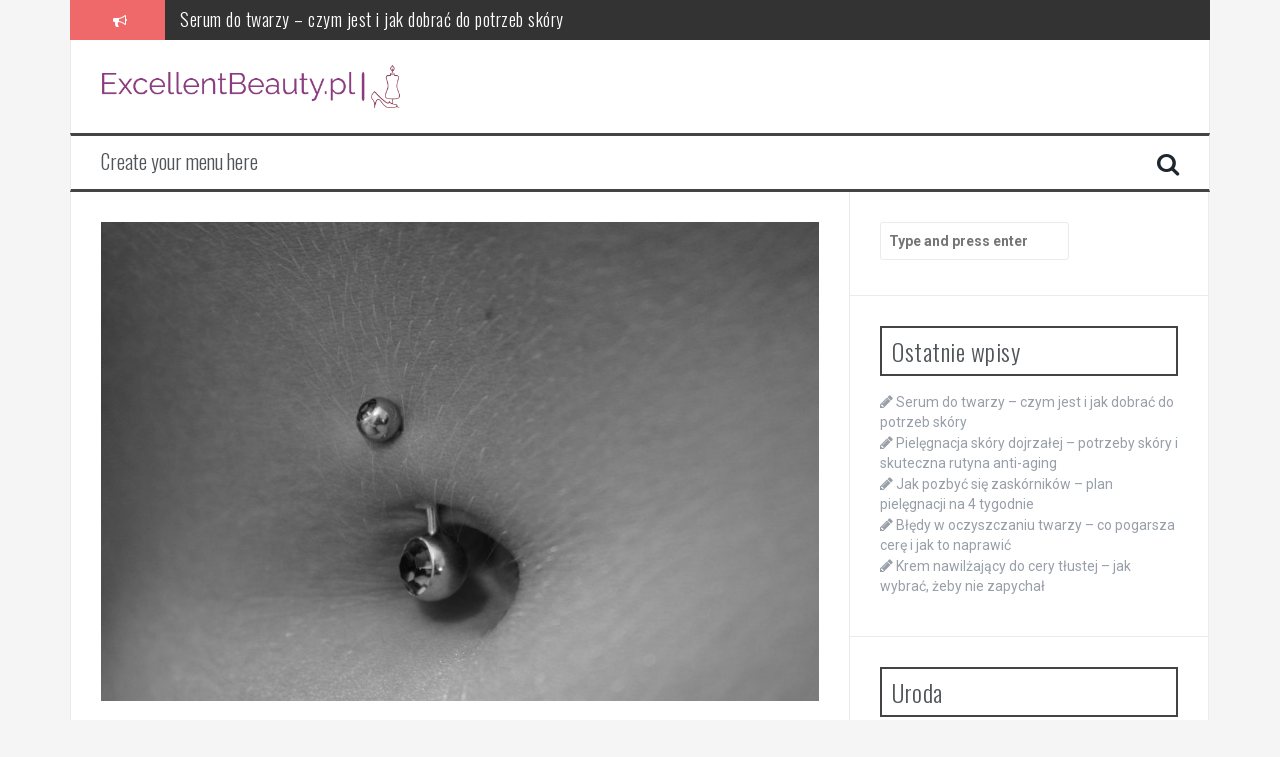

--- FILE ---
content_type: text/html; charset=UTF-8
request_url: https://excellentbeauty.pl/jak-dbac-o-skore-po-40-tce/
body_size: 22886
content:
<!DOCTYPE html>
<html lang="pl-PL">
<head>
<meta charset="UTF-8">
<meta name="viewport" content="width=device-width, initial-scale=1">
<link rel="profile" href="https://gmpg.org/xfn/11">
<link rel="pingback" href="https://excellentbeauty.pl/xmlrpc.php">

<meta name='robots' content='index, follow, max-image-preview:large, max-snippet:-1, max-video-preview:-1' />

	<!-- This site is optimized with the Yoast SEO plugin v26.7 - https://yoast.com/wordpress/plugins/seo/ -->
	<title>Jak dbać o skórę po 40-tce? - ExcellentBeauty.pl</title>
	<link rel="canonical" href="https://excellentbeauty.pl/jak-dbac-o-skore-po-40-tce/" />
	<meta property="og:locale" content="pl_PL" />
	<meta property="og:type" content="article" />
	<meta property="og:title" content="Jak dbać o skórę po 40-tce? - ExcellentBeauty.pl" />
	<meta property="og:description" content="Po czterdziestce nasza skóra zaczyna wymagać szczególnej troski, aby zachować zdrowy i młodzieńczy wygląd. Zmiany związane z upływem czasu, takie jak utrata elastyczności czy pojawiające się zmarszczki, mogą być wyzwaniem, ale na szczęście istnieją sprawdzone metody, które pozwolą na skuteczną pielęgnację. Kluczowe stają się nie tylko odpowiednie kosmetyki, ale również zdrowe nawyki oraz właściwa dieta, [&hellip;]" />
	<meta property="og:url" content="https://excellentbeauty.pl/jak-dbac-o-skore-po-40-tce/" />
	<meta property="og:site_name" content="ExcellentBeauty.pl" />
	<meta property="article:published_time" content="2020-11-07T23:52:44+00:00" />
	<meta property="article:modified_time" content="2025-11-26T21:07:33+00:00" />
	<meta property="og:image" content="https://excellentbeauty.pl/wp-content/uploads/2022/08/piercing_1660231505.jpg" />
	<meta property="og:image:width" content="1280" />
	<meta property="og:image:height" content="854" />
	<meta property="og:image:type" content="image/jpeg" />
	<meta name="author" content="ExcellentBeauty.pl" />
	<meta name="twitter:card" content="summary_large_image" />
	<meta name="twitter:label1" content="Napisane przez" />
	<meta name="twitter:data1" content="ExcellentBeauty.pl" />
	<meta name="twitter:label2" content="Szacowany czas czytania" />
	<meta name="twitter:data2" content="8 minut" />
	<script type="application/ld+json" class="yoast-schema-graph">{"@context":"https://schema.org","@graph":[{"@type":"Article","@id":"https://excellentbeauty.pl/jak-dbac-o-skore-po-40-tce/#article","isPartOf":{"@id":"https://excellentbeauty.pl/jak-dbac-o-skore-po-40-tce/"},"author":{"name":"ExcellentBeauty.pl","@id":"https://excellentbeauty.pl/#/schema/person/2d56f8266d64e30d5c05ce12d5b332d6"},"headline":"Jak dbać o skórę po 40-tce?","datePublished":"2020-11-07T23:52:44+00:00","dateModified":"2025-11-26T21:07:33+00:00","mainEntityOfPage":{"@id":"https://excellentbeauty.pl/jak-dbac-o-skore-po-40-tce/"},"wordCount":1554,"image":{"@id":"https://excellentbeauty.pl/jak-dbac-o-skore-po-40-tce/#primaryimage"},"thumbnailUrl":"https://excellentbeauty.pl/wp-content/uploads/2022/08/piercing_1660231505.jpg","articleSection":["Uroda"],"inLanguage":"pl-PL"},{"@type":"WebPage","@id":"https://excellentbeauty.pl/jak-dbac-o-skore-po-40-tce/","url":"https://excellentbeauty.pl/jak-dbac-o-skore-po-40-tce/","name":"Jak dbać o skórę po 40-tce? - ExcellentBeauty.pl","isPartOf":{"@id":"https://excellentbeauty.pl/#website"},"primaryImageOfPage":{"@id":"https://excellentbeauty.pl/jak-dbac-o-skore-po-40-tce/#primaryimage"},"image":{"@id":"https://excellentbeauty.pl/jak-dbac-o-skore-po-40-tce/#primaryimage"},"thumbnailUrl":"https://excellentbeauty.pl/wp-content/uploads/2022/08/piercing_1660231505.jpg","datePublished":"2020-11-07T23:52:44+00:00","dateModified":"2025-11-26T21:07:33+00:00","author":{"@id":"https://excellentbeauty.pl/#/schema/person/2d56f8266d64e30d5c05ce12d5b332d6"},"breadcrumb":{"@id":"https://excellentbeauty.pl/jak-dbac-o-skore-po-40-tce/#breadcrumb"},"inLanguage":"pl-PL","potentialAction":[{"@type":"ReadAction","target":["https://excellentbeauty.pl/jak-dbac-o-skore-po-40-tce/"]}]},{"@type":"ImageObject","inLanguage":"pl-PL","@id":"https://excellentbeauty.pl/jak-dbac-o-skore-po-40-tce/#primaryimage","url":"https://excellentbeauty.pl/wp-content/uploads/2022/08/piercing_1660231505.jpg","contentUrl":"https://excellentbeauty.pl/wp-content/uploads/2022/08/piercing_1660231505.jpg","width":1280,"height":854,"caption":"zseeee / Pixabay"},{"@type":"BreadcrumbList","@id":"https://excellentbeauty.pl/jak-dbac-o-skore-po-40-tce/#breadcrumb","itemListElement":[{"@type":"ListItem","position":1,"name":"Strona główna","item":"https://excellentbeauty.pl/"},{"@type":"ListItem","position":2,"name":"Jak dbać o skórę po 40-tce?"}]},{"@type":"WebSite","@id":"https://excellentbeauty.pl/#website","url":"https://excellentbeauty.pl/","name":"ExcellentBeauty.pl","description":"","potentialAction":[{"@type":"SearchAction","target":{"@type":"EntryPoint","urlTemplate":"https://excellentbeauty.pl/?s={search_term_string}"},"query-input":{"@type":"PropertyValueSpecification","valueRequired":true,"valueName":"search_term_string"}}],"inLanguage":"pl-PL"},{"@type":"Person","@id":"https://excellentbeauty.pl/#/schema/person/2d56f8266d64e30d5c05ce12d5b332d6","name":"ExcellentBeauty.pl","image":{"@type":"ImageObject","inLanguage":"pl-PL","@id":"https://excellentbeauty.pl/#/schema/person/image/","url":"https://secure.gravatar.com/avatar/bfd83fde509db3de9c690690b87690711d492ee9717552382212a506974c8308?s=96&d=mm&r=g","contentUrl":"https://secure.gravatar.com/avatar/bfd83fde509db3de9c690690b87690711d492ee9717552382212a506974c8308?s=96&d=mm&r=g","caption":"ExcellentBeauty.pl"},"url":"https://excellentbeauty.pl/author/excellentbeauty-pl/"}]}</script>
	<!-- / Yoast SEO plugin. -->


<link rel='dns-prefetch' href='//fonts.googleapis.com' />
<link rel="alternate" type="application/rss+xml" title="ExcellentBeauty.pl &raquo; Kanał z wpisami" href="https://excellentbeauty.pl/feed/" />
<link rel="alternate" type="application/rss+xml" title="ExcellentBeauty.pl &raquo; Kanał z komentarzami" href="https://excellentbeauty.pl/comments/feed/" />
<link rel="alternate" title="oEmbed (JSON)" type="application/json+oembed" href="https://excellentbeauty.pl/wp-json/oembed/1.0/embed?url=https%3A%2F%2Fexcellentbeauty.pl%2Fjak-dbac-o-skore-po-40-tce%2F" />
<link rel="alternate" title="oEmbed (XML)" type="text/xml+oembed" href="https://excellentbeauty.pl/wp-json/oembed/1.0/embed?url=https%3A%2F%2Fexcellentbeauty.pl%2Fjak-dbac-o-skore-po-40-tce%2F&#038;format=xml" />
<style id='wp-img-auto-sizes-contain-inline-css' type='text/css'>
img:is([sizes=auto i],[sizes^="auto," i]){contain-intrinsic-size:3000px 1500px}
/*# sourceURL=wp-img-auto-sizes-contain-inline-css */
</style>
<style id='wp-emoji-styles-inline-css' type='text/css'>

	img.wp-smiley, img.emoji {
		display: inline !important;
		border: none !important;
		box-shadow: none !important;
		height: 1em !important;
		width: 1em !important;
		margin: 0 0.07em !important;
		vertical-align: -0.1em !important;
		background: none !important;
		padding: 0 !important;
	}
/*# sourceURL=wp-emoji-styles-inline-css */
</style>
<style id='wp-block-library-inline-css' type='text/css'>
:root{--wp-block-synced-color:#7a00df;--wp-block-synced-color--rgb:122,0,223;--wp-bound-block-color:var(--wp-block-synced-color);--wp-editor-canvas-background:#ddd;--wp-admin-theme-color:#007cba;--wp-admin-theme-color--rgb:0,124,186;--wp-admin-theme-color-darker-10:#006ba1;--wp-admin-theme-color-darker-10--rgb:0,107,160.5;--wp-admin-theme-color-darker-20:#005a87;--wp-admin-theme-color-darker-20--rgb:0,90,135;--wp-admin-border-width-focus:2px}@media (min-resolution:192dpi){:root{--wp-admin-border-width-focus:1.5px}}.wp-element-button{cursor:pointer}:root .has-very-light-gray-background-color{background-color:#eee}:root .has-very-dark-gray-background-color{background-color:#313131}:root .has-very-light-gray-color{color:#eee}:root .has-very-dark-gray-color{color:#313131}:root .has-vivid-green-cyan-to-vivid-cyan-blue-gradient-background{background:linear-gradient(135deg,#00d084,#0693e3)}:root .has-purple-crush-gradient-background{background:linear-gradient(135deg,#34e2e4,#4721fb 50%,#ab1dfe)}:root .has-hazy-dawn-gradient-background{background:linear-gradient(135deg,#faaca8,#dad0ec)}:root .has-subdued-olive-gradient-background{background:linear-gradient(135deg,#fafae1,#67a671)}:root .has-atomic-cream-gradient-background{background:linear-gradient(135deg,#fdd79a,#004a59)}:root .has-nightshade-gradient-background{background:linear-gradient(135deg,#330968,#31cdcf)}:root .has-midnight-gradient-background{background:linear-gradient(135deg,#020381,#2874fc)}:root{--wp--preset--font-size--normal:16px;--wp--preset--font-size--huge:42px}.has-regular-font-size{font-size:1em}.has-larger-font-size{font-size:2.625em}.has-normal-font-size{font-size:var(--wp--preset--font-size--normal)}.has-huge-font-size{font-size:var(--wp--preset--font-size--huge)}.has-text-align-center{text-align:center}.has-text-align-left{text-align:left}.has-text-align-right{text-align:right}.has-fit-text{white-space:nowrap!important}#end-resizable-editor-section{display:none}.aligncenter{clear:both}.items-justified-left{justify-content:flex-start}.items-justified-center{justify-content:center}.items-justified-right{justify-content:flex-end}.items-justified-space-between{justify-content:space-between}.screen-reader-text{border:0;clip-path:inset(50%);height:1px;margin:-1px;overflow:hidden;padding:0;position:absolute;width:1px;word-wrap:normal!important}.screen-reader-text:focus{background-color:#ddd;clip-path:none;color:#444;display:block;font-size:1em;height:auto;left:5px;line-height:normal;padding:15px 23px 14px;text-decoration:none;top:5px;width:auto;z-index:100000}html :where(.has-border-color){border-style:solid}html :where([style*=border-top-color]){border-top-style:solid}html :where([style*=border-right-color]){border-right-style:solid}html :where([style*=border-bottom-color]){border-bottom-style:solid}html :where([style*=border-left-color]){border-left-style:solid}html :where([style*=border-width]){border-style:solid}html :where([style*=border-top-width]){border-top-style:solid}html :where([style*=border-right-width]){border-right-style:solid}html :where([style*=border-bottom-width]){border-bottom-style:solid}html :where([style*=border-left-width]){border-left-style:solid}html :where(img[class*=wp-image-]){height:auto;max-width:100%}:where(figure){margin:0 0 1em}html :where(.is-position-sticky){--wp-admin--admin-bar--position-offset:var(--wp-admin--admin-bar--height,0px)}@media screen and (max-width:600px){html :where(.is-position-sticky){--wp-admin--admin-bar--position-offset:0px}}

/*# sourceURL=wp-block-library-inline-css */
</style><style id='global-styles-inline-css' type='text/css'>
:root{--wp--preset--aspect-ratio--square: 1;--wp--preset--aspect-ratio--4-3: 4/3;--wp--preset--aspect-ratio--3-4: 3/4;--wp--preset--aspect-ratio--3-2: 3/2;--wp--preset--aspect-ratio--2-3: 2/3;--wp--preset--aspect-ratio--16-9: 16/9;--wp--preset--aspect-ratio--9-16: 9/16;--wp--preset--color--black: #000000;--wp--preset--color--cyan-bluish-gray: #abb8c3;--wp--preset--color--white: #ffffff;--wp--preset--color--pale-pink: #f78da7;--wp--preset--color--vivid-red: #cf2e2e;--wp--preset--color--luminous-vivid-orange: #ff6900;--wp--preset--color--luminous-vivid-amber: #fcb900;--wp--preset--color--light-green-cyan: #7bdcb5;--wp--preset--color--vivid-green-cyan: #00d084;--wp--preset--color--pale-cyan-blue: #8ed1fc;--wp--preset--color--vivid-cyan-blue: #0693e3;--wp--preset--color--vivid-purple: #9b51e0;--wp--preset--gradient--vivid-cyan-blue-to-vivid-purple: linear-gradient(135deg,rgb(6,147,227) 0%,rgb(155,81,224) 100%);--wp--preset--gradient--light-green-cyan-to-vivid-green-cyan: linear-gradient(135deg,rgb(122,220,180) 0%,rgb(0,208,130) 100%);--wp--preset--gradient--luminous-vivid-amber-to-luminous-vivid-orange: linear-gradient(135deg,rgb(252,185,0) 0%,rgb(255,105,0) 100%);--wp--preset--gradient--luminous-vivid-orange-to-vivid-red: linear-gradient(135deg,rgb(255,105,0) 0%,rgb(207,46,46) 100%);--wp--preset--gradient--very-light-gray-to-cyan-bluish-gray: linear-gradient(135deg,rgb(238,238,238) 0%,rgb(169,184,195) 100%);--wp--preset--gradient--cool-to-warm-spectrum: linear-gradient(135deg,rgb(74,234,220) 0%,rgb(151,120,209) 20%,rgb(207,42,186) 40%,rgb(238,44,130) 60%,rgb(251,105,98) 80%,rgb(254,248,76) 100%);--wp--preset--gradient--blush-light-purple: linear-gradient(135deg,rgb(255,206,236) 0%,rgb(152,150,240) 100%);--wp--preset--gradient--blush-bordeaux: linear-gradient(135deg,rgb(254,205,165) 0%,rgb(254,45,45) 50%,rgb(107,0,62) 100%);--wp--preset--gradient--luminous-dusk: linear-gradient(135deg,rgb(255,203,112) 0%,rgb(199,81,192) 50%,rgb(65,88,208) 100%);--wp--preset--gradient--pale-ocean: linear-gradient(135deg,rgb(255,245,203) 0%,rgb(182,227,212) 50%,rgb(51,167,181) 100%);--wp--preset--gradient--electric-grass: linear-gradient(135deg,rgb(202,248,128) 0%,rgb(113,206,126) 100%);--wp--preset--gradient--midnight: linear-gradient(135deg,rgb(2,3,129) 0%,rgb(40,116,252) 100%);--wp--preset--font-size--small: 13px;--wp--preset--font-size--medium: 20px;--wp--preset--font-size--large: 36px;--wp--preset--font-size--x-large: 42px;--wp--preset--spacing--20: 0.44rem;--wp--preset--spacing--30: 0.67rem;--wp--preset--spacing--40: 1rem;--wp--preset--spacing--50: 1.5rem;--wp--preset--spacing--60: 2.25rem;--wp--preset--spacing--70: 3.38rem;--wp--preset--spacing--80: 5.06rem;--wp--preset--shadow--natural: 6px 6px 9px rgba(0, 0, 0, 0.2);--wp--preset--shadow--deep: 12px 12px 50px rgba(0, 0, 0, 0.4);--wp--preset--shadow--sharp: 6px 6px 0px rgba(0, 0, 0, 0.2);--wp--preset--shadow--outlined: 6px 6px 0px -3px rgb(255, 255, 255), 6px 6px rgb(0, 0, 0);--wp--preset--shadow--crisp: 6px 6px 0px rgb(0, 0, 0);}:where(.is-layout-flex){gap: 0.5em;}:where(.is-layout-grid){gap: 0.5em;}body .is-layout-flex{display: flex;}.is-layout-flex{flex-wrap: wrap;align-items: center;}.is-layout-flex > :is(*, div){margin: 0;}body .is-layout-grid{display: grid;}.is-layout-grid > :is(*, div){margin: 0;}:where(.wp-block-columns.is-layout-flex){gap: 2em;}:where(.wp-block-columns.is-layout-grid){gap: 2em;}:where(.wp-block-post-template.is-layout-flex){gap: 1.25em;}:where(.wp-block-post-template.is-layout-grid){gap: 1.25em;}.has-black-color{color: var(--wp--preset--color--black) !important;}.has-cyan-bluish-gray-color{color: var(--wp--preset--color--cyan-bluish-gray) !important;}.has-white-color{color: var(--wp--preset--color--white) !important;}.has-pale-pink-color{color: var(--wp--preset--color--pale-pink) !important;}.has-vivid-red-color{color: var(--wp--preset--color--vivid-red) !important;}.has-luminous-vivid-orange-color{color: var(--wp--preset--color--luminous-vivid-orange) !important;}.has-luminous-vivid-amber-color{color: var(--wp--preset--color--luminous-vivid-amber) !important;}.has-light-green-cyan-color{color: var(--wp--preset--color--light-green-cyan) !important;}.has-vivid-green-cyan-color{color: var(--wp--preset--color--vivid-green-cyan) !important;}.has-pale-cyan-blue-color{color: var(--wp--preset--color--pale-cyan-blue) !important;}.has-vivid-cyan-blue-color{color: var(--wp--preset--color--vivid-cyan-blue) !important;}.has-vivid-purple-color{color: var(--wp--preset--color--vivid-purple) !important;}.has-black-background-color{background-color: var(--wp--preset--color--black) !important;}.has-cyan-bluish-gray-background-color{background-color: var(--wp--preset--color--cyan-bluish-gray) !important;}.has-white-background-color{background-color: var(--wp--preset--color--white) !important;}.has-pale-pink-background-color{background-color: var(--wp--preset--color--pale-pink) !important;}.has-vivid-red-background-color{background-color: var(--wp--preset--color--vivid-red) !important;}.has-luminous-vivid-orange-background-color{background-color: var(--wp--preset--color--luminous-vivid-orange) !important;}.has-luminous-vivid-amber-background-color{background-color: var(--wp--preset--color--luminous-vivid-amber) !important;}.has-light-green-cyan-background-color{background-color: var(--wp--preset--color--light-green-cyan) !important;}.has-vivid-green-cyan-background-color{background-color: var(--wp--preset--color--vivid-green-cyan) !important;}.has-pale-cyan-blue-background-color{background-color: var(--wp--preset--color--pale-cyan-blue) !important;}.has-vivid-cyan-blue-background-color{background-color: var(--wp--preset--color--vivid-cyan-blue) !important;}.has-vivid-purple-background-color{background-color: var(--wp--preset--color--vivid-purple) !important;}.has-black-border-color{border-color: var(--wp--preset--color--black) !important;}.has-cyan-bluish-gray-border-color{border-color: var(--wp--preset--color--cyan-bluish-gray) !important;}.has-white-border-color{border-color: var(--wp--preset--color--white) !important;}.has-pale-pink-border-color{border-color: var(--wp--preset--color--pale-pink) !important;}.has-vivid-red-border-color{border-color: var(--wp--preset--color--vivid-red) !important;}.has-luminous-vivid-orange-border-color{border-color: var(--wp--preset--color--luminous-vivid-orange) !important;}.has-luminous-vivid-amber-border-color{border-color: var(--wp--preset--color--luminous-vivid-amber) !important;}.has-light-green-cyan-border-color{border-color: var(--wp--preset--color--light-green-cyan) !important;}.has-vivid-green-cyan-border-color{border-color: var(--wp--preset--color--vivid-green-cyan) !important;}.has-pale-cyan-blue-border-color{border-color: var(--wp--preset--color--pale-cyan-blue) !important;}.has-vivid-cyan-blue-border-color{border-color: var(--wp--preset--color--vivid-cyan-blue) !important;}.has-vivid-purple-border-color{border-color: var(--wp--preset--color--vivid-purple) !important;}.has-vivid-cyan-blue-to-vivid-purple-gradient-background{background: var(--wp--preset--gradient--vivid-cyan-blue-to-vivid-purple) !important;}.has-light-green-cyan-to-vivid-green-cyan-gradient-background{background: var(--wp--preset--gradient--light-green-cyan-to-vivid-green-cyan) !important;}.has-luminous-vivid-amber-to-luminous-vivid-orange-gradient-background{background: var(--wp--preset--gradient--luminous-vivid-amber-to-luminous-vivid-orange) !important;}.has-luminous-vivid-orange-to-vivid-red-gradient-background{background: var(--wp--preset--gradient--luminous-vivid-orange-to-vivid-red) !important;}.has-very-light-gray-to-cyan-bluish-gray-gradient-background{background: var(--wp--preset--gradient--very-light-gray-to-cyan-bluish-gray) !important;}.has-cool-to-warm-spectrum-gradient-background{background: var(--wp--preset--gradient--cool-to-warm-spectrum) !important;}.has-blush-light-purple-gradient-background{background: var(--wp--preset--gradient--blush-light-purple) !important;}.has-blush-bordeaux-gradient-background{background: var(--wp--preset--gradient--blush-bordeaux) !important;}.has-luminous-dusk-gradient-background{background: var(--wp--preset--gradient--luminous-dusk) !important;}.has-pale-ocean-gradient-background{background: var(--wp--preset--gradient--pale-ocean) !important;}.has-electric-grass-gradient-background{background: var(--wp--preset--gradient--electric-grass) !important;}.has-midnight-gradient-background{background: var(--wp--preset--gradient--midnight) !important;}.has-small-font-size{font-size: var(--wp--preset--font-size--small) !important;}.has-medium-font-size{font-size: var(--wp--preset--font-size--medium) !important;}.has-large-font-size{font-size: var(--wp--preset--font-size--large) !important;}.has-x-large-font-size{font-size: var(--wp--preset--font-size--x-large) !important;}
/*# sourceURL=global-styles-inline-css */
</style>

<style id='classic-theme-styles-inline-css' type='text/css'>
/*! This file is auto-generated */
.wp-block-button__link{color:#fff;background-color:#32373c;border-radius:9999px;box-shadow:none;text-decoration:none;padding:calc(.667em + 2px) calc(1.333em + 2px);font-size:1.125em}.wp-block-file__button{background:#32373c;color:#fff;text-decoration:none}
/*# sourceURL=/wp-includes/css/classic-themes.min.css */
</style>
<link rel='stylesheet' id='ez-toc-css' href='https://excellentbeauty.pl/wp-content/plugins/easy-table-of-contents/assets/css/screen.min.css?ver=2.0.79.2' type='text/css' media='all' />
<style id='ez-toc-inline-css' type='text/css'>
div#ez-toc-container .ez-toc-title {font-size: 120%;}div#ez-toc-container .ez-toc-title {font-weight: 500;}div#ez-toc-container ul li , div#ez-toc-container ul li a {font-size: 95%;}div#ez-toc-container ul li , div#ez-toc-container ul li a {font-weight: 500;}div#ez-toc-container nav ul ul li {font-size: 90%;}.ez-toc-box-title {font-weight: bold; margin-bottom: 10px; text-align: center; text-transform: uppercase; letter-spacing: 1px; color: #666; padding-bottom: 5px;position:absolute;top:-4%;left:5%;background-color: inherit;transition: top 0.3s ease;}.ez-toc-box-title.toc-closed {top:-25%;}
.ez-toc-container-direction {direction: ltr;}.ez-toc-counter ul{counter-reset: item ;}.ez-toc-counter nav ul li a::before {content: counters(item, '.', decimal) '. ';display: inline-block;counter-increment: item;flex-grow: 0;flex-shrink: 0;margin-right: .2em; float: left; }.ez-toc-widget-direction {direction: ltr;}.ez-toc-widget-container ul{counter-reset: item ;}.ez-toc-widget-container nav ul li a::before {content: counters(item, '.', decimal) '. ';display: inline-block;counter-increment: item;flex-grow: 0;flex-shrink: 0;margin-right: .2em; float: left; }
/*# sourceURL=ez-toc-inline-css */
</style>
<link rel='stylesheet' id='flymag-bootstrap-css' href='https://excellentbeauty.pl/wp-content/themes/flymag/bootstrap/css/bootstrap.min.css?ver=1' type='text/css' media='all' />
<link rel='stylesheet' id='flymag-body-fonts-css' href='//fonts.googleapis.com/css?family=Roboto%3A400%2C400italic%2C700%2C700italic&#038;ver=6.9' type='text/css' media='all' />
<link rel='stylesheet' id='flymag-headings-fonts-css' href='//fonts.googleapis.com/css?family=Oswald%3A400%2C300%2C700&#038;ver=6.9' type='text/css' media='all' />
<link rel='stylesheet' id='flymag-style-css' href='https://excellentbeauty.pl/wp-content/themes/flymag-child/style.css?ver=6.9' type='text/css' media='all' />
<style id='flymag-style-inline-css' type='text/css'>
.social-navigation li:hover > a::before, a, a:hover, a:focus, a:active { color:}
.custom-menu-item-1:hover, .custom-menu-item-1 .sub-menu, .ticker-info, button, .button, input[type="button"], input[type="reset"], input[type="submit"] { background-color:}
.custom-menu-item-1 { border-color:}
.custom-menu-item-2:hover, .custom-menu-item-2 .sub-menu { background-color:}
.custom-menu-item-2 { border-color:}
.custom-menu-item-3:hover, .custom-menu-item-3 .sub-menu { background-color:}
.custom-menu-item-3 { border-color:}
.custom-menu-item-4:hover, .custom-menu-item-4 .sub-menu { background-color:}
.custom-menu-item-4 { border-color:}
.custom-menu-item-0:hover, .custom-menu-item-0 .sub-menu { background-color:}
.custom-menu-item-0 { border-color:}
.site-branding { background-color:}
.news-ticker { background-color:}
.site-title a, .site-title a:hover { color:}
.site-description { color:}
.main-navigation { background-color:}
.main-navigation a, .main-navigation li::before { color:}
body { color:}
.widget-area .widget, .widget-area .widget a { color:}
.site-footer, .footer-widget-area { background-color:}
.site-branding { padding:25px 30px; }
.site-logo { max-width:300px; }

/*# sourceURL=flymag-style-inline-css */
</style>
<link rel='stylesheet' id='flymag-font-awesome-css' href='https://excellentbeauty.pl/wp-content/themes/flymag/fonts/font-awesome.min.css?ver=6.9' type='text/css' media='all' />
<link rel='stylesheet' id='arpw-style-css' href='https://excellentbeauty.pl/wp-content/plugins/advanced-random-posts-widget/assets/css/arpw-frontend.css?ver=6.9' type='text/css' media='all' />
<link rel='stylesheet' id='yarppRelatedCss-css' href='https://excellentbeauty.pl/wp-content/plugins/yet-another-related-posts-plugin/style/related.css?ver=5.30.11' type='text/css' media='all' />
<script type="text/javascript" src="https://excellentbeauty.pl/wp-includes/js/jquery/jquery.min.js?ver=3.7.1" id="jquery-core-js"></script>
<script type="text/javascript" src="https://excellentbeauty.pl/wp-includes/js/jquery/jquery-migrate.min.js?ver=3.4.1" id="jquery-migrate-js"></script>
<script type="text/javascript" src="https://excellentbeauty.pl/wp-content/themes/flymag/js/jquery.fitvids.js?ver=1" id="flymag-fitvids-js"></script>
<script type="text/javascript" src="https://excellentbeauty.pl/wp-content/themes/flymag/js/jquery.slicknav.min.js?ver=1" id="flymag-slicknav-js"></script>
<script type="text/javascript" src="https://excellentbeauty.pl/wp-content/themes/flymag/js/jquery.easy-ticker.min.js?ver=1" id="flymag-ticker-js"></script>
<script type="text/javascript" src="https://excellentbeauty.pl/wp-content/themes/flymag/js/wow.min.js?ver=1" id="flymag-animations-js"></script>
<script type="text/javascript" src="https://excellentbeauty.pl/wp-content/themes/flymag/js/scripts.js?ver=1" id="flymag-scripts-js"></script>
<script type="text/javascript" src="https://excellentbeauty.pl/wp-content/themes/flymag/js/owl.carousel.min.js?ver=1" id="flymag-owl-script-js"></script>
<script type="text/javascript" id="flymag-slider-init-js-extra">
/* <![CDATA[ */
var sliderOptions = {"slideshowspeed":"4000"};
//# sourceURL=flymag-slider-init-js-extra
/* ]]> */
</script>
<script type="text/javascript" src="https://excellentbeauty.pl/wp-content/themes/flymag/js/slider-init.js?ver=1" id="flymag-slider-init-js"></script>
<link rel="https://api.w.org/" href="https://excellentbeauty.pl/wp-json/" /><link rel="alternate" title="JSON" type="application/json" href="https://excellentbeauty.pl/wp-json/wp/v2/posts/599" /><link rel="EditURI" type="application/rsd+xml" title="RSD" href="https://excellentbeauty.pl/xmlrpc.php?rsd" />
<meta name="generator" content="WordPress 6.9" />
<link rel='shortlink' href='https://excellentbeauty.pl/?p=599' />

		<!-- GA Google Analytics @ https://m0n.co/ga -->
		<script async src="https://www.googletagmanager.com/gtag/js?id=G-7K51TT2KLD"></script>
		<script>
			window.dataLayer = window.dataLayer || [];
			function gtag(){dataLayer.push(arguments);}
			gtag('js', new Date());
			gtag('config', 'G-7K51TT2KLD');
		</script>

	<!-- Analytics by WP Statistics - https://wp-statistics.com -->
<!--[if lt IE 9]>
<script src="https://excellentbeauty.pl/wp-content/themes/flymag/js/html5shiv.js"></script>
<![endif]-->
<style type="text/css">.recentcomments a{display:inline !important;padding:0 !important;margin:0 !important;}</style></head>

<body data-rsssl=1 class="wp-singular post-template-default single single-post postid-599 single-format-standard wp-theme-flymag wp-child-theme-flymag-child">
<div id="page" class="hfeed site">
	<a class="skip-link screen-reader-text" href="#content">Skip to content</a>

			
			<div class="latest-news container">
				<div class="ticker-info col-md-1 col-sm-1 col-xs-1">
					<i class="fa fa-bullhorn"></i>
				</div>
				<div class="news-ticker col-md-11 col-sm-11 col-xs-11">
					<div class="ticker-inner">
													<h4 class="ticker-title"><a href="https://excellentbeauty.pl/serum-do-twarzy-czym-jest-i-jak-dobrac-do-potrzeb-skory/" rel="bookmark">Serum do twarzy – czym jest i jak dobrać do potrzeb skóry</a></h4>													<h4 class="ticker-title"><a href="https://excellentbeauty.pl/pielegnacja-skory-dojrzalej-potrzeby-skory-i-skuteczna-rutyna-anti-aging/" rel="bookmark">Pielęgnacja skóry dojrzałej – potrzeby skóry i skuteczna rutyna anti-aging</a></h4>													<h4 class="ticker-title"><a href="https://excellentbeauty.pl/jak-pozbyc-sie-zaskornikow-plan-pielegnacji-na-4-tygodnie/" rel="bookmark">Jak pozbyć się zaskórników – plan pielęgnacji na 4 tygodnie</a></h4>													<h4 class="ticker-title"><a href="https://excellentbeauty.pl/bledy-w-oczyszczaniu-twarzy-co-pogarsza-cere-i-jak-to-naprawic/" rel="bookmark">Błędy w oczyszczaniu twarzy – co pogarsza cerę i jak to naprawić</a></h4>													<h4 class="ticker-title"><a href="https://excellentbeauty.pl/krem-nawilzajacy-do-cery-tlustej-jak-wybrac-zeby-nie-zapychal/" rel="bookmark">Krem nawilżający do cery tłustej – jak wybrać, żeby nie zapychał</a></h4>													<h4 class="ticker-title"><a href="https://excellentbeauty.pl/plyn-micelarny-czy-olejek-co-lepsze-do-demakijazu-i-dlaczego/" rel="bookmark">Płyn micelarny czy olejek – co lepsze do demakijażu i dlaczego</a></h4>											</div>
				</div>
			</div>

			
	<header id="masthead" class="site-header container clearfix" role="banner">
		<div class="site-branding clearfix">
							<a href="https://excellentbeauty.pl/" title="ExcellentBeauty.pl"><img class="site-logo" src="https://excellentbeauty.pl/wp-content/uploads/2023/08/excellentbeautypl.png" alt="ExcellentBeauty.pl" /></a>
					</div>
		<nav id="site-navigation" class="main-navigation" role="navigation">
			<a class="menu-fallback" href="https://excellentbeauty.pl/wp-admin/nav-menus.php">Create your menu here</a>			<span class="search-toggle"><i class="fa fa-search"></i></span>
			
<div class="search-wrapper">
	<form role="search" method="get" class="flymag-search-form" action="https://excellentbeauty.pl/">
		<span class="search-close"><i class="fa fa-times"></i></span>
		<label>
			<span class="screen-reader-text">Search for:</span>
			<input type="search" class="search-field" placeholder="Type and press enter" value="" name="s" title="Search for:" />
		</label>
	</form>
</div>
	
		</nav><!-- #site-navigation -->
		<nav class="mobile-nav"></nav>
	</header><!-- #masthead -->

	<div id="content" class="site-content container clearfix">
	
	
	<div id="primary" class="content-area ">
		<main id="main" class="site-main" role="main">

		
			
<article id="post-599" class="post-599 post type-post status-publish format-standard has-post-thumbnail hentry category-uroda">

			<div class="single-thumb">
			<img width="820" height="547" src="https://excellentbeauty.pl/wp-content/uploads/2022/08/piercing_1660231505.jpg" class="attachment-entry-thumb size-entry-thumb wp-post-image" alt="" decoding="async" fetchpriority="high" srcset="https://excellentbeauty.pl/wp-content/uploads/2022/08/piercing_1660231505.jpg 1280w, https://excellentbeauty.pl/wp-content/uploads/2022/08/piercing_1660231505-300x200.jpg 300w, https://excellentbeauty.pl/wp-content/uploads/2022/08/piercing_1660231505-1024x683.jpg 1024w, https://excellentbeauty.pl/wp-content/uploads/2022/08/piercing_1660231505-768x512.jpg 768w" sizes="(max-width: 820px) 100vw, 820px" />		</div>	
	
	<header class="entry-header">
		<h1 class="entry-title">Jak dbać o skórę po 40-tce?</h1>
				<div class="entry-meta">
			<span class="posted-on"><i class="fa fa-calendar"></i> <a href="https://excellentbeauty.pl/jak-dbac-o-skore-po-40-tce/" rel="bookmark"><time class="entry-date published" datetime="2020-11-08T00:52:44+01:00">8 listopada 2020</time><time class="updated" datetime="2025-11-26T22:07:33+01:00">26 listopada 2025</time></a></span><span class="byline"> <i class="fa fa-user"></i> <span class="author vcard"><a class="url fn n" href="https://excellentbeauty.pl/author/excellentbeauty-pl/">ExcellentBeauty.pl</a></span></span>		</div><!-- .entry-meta -->
			</header><!-- .entry-header -->

	<div class="entry-content">
		<p>Po czterdziestce nasza skóra zaczyna wymagać szczególnej troski, aby zachować zdrowy i młodzieńczy wygląd. Zmiany związane z upływem czasu, takie jak utrata elastyczności czy pojawiające się zmarszczki, mogą być wyzwaniem, ale na szczęście istnieją sprawdzone metody, które pozwolą na skuteczną pielęgnację. Kluczowe stają się nie tylko odpowiednie <a href="https://excellentbeauty.pl/kosmetyki-kojace-jak-dzialaja-i-jakie-skladniki-stosowac/">kosmetyki</a>, ale również zdrowe nawyki oraz właściwa dieta, które wspierają kondycję skóry. Warto zainwestować w wiedzę na temat składników aktywnych, zabiegów kosmetycznych oraz stylu życia, które mogą znacząco wpłynąć na nasz wygląd.</p>
<div id="ez-toc-container" class="ez-toc-v2_0_79_2 counter-hierarchy ez-toc-counter ez-toc-grey ez-toc-container-direction">
<div class="ez-toc-title-container">
<p class="ez-toc-title" style="cursor:inherit">Spis treści</p>
<span class="ez-toc-title-toggle"><a href="#" class="ez-toc-pull-right ez-toc-btn ez-toc-btn-xs ez-toc-btn-default ez-toc-toggle" aria-label="Przełącznik Spisu Treści"><span class="ez-toc-js-icon-con"><span class=""><span class="eztoc-hide" style="display:none;">Toggle</span><span class="ez-toc-icon-toggle-span"><svg style="fill: #999;color:#999" xmlns="http://www.w3.org/2000/svg" class="list-377408" width="20px" height="20px" viewBox="0 0 24 24" fill="none"><path d="M6 6H4v2h2V6zm14 0H8v2h12V6zM4 11h2v2H4v-2zm16 0H8v2h12v-2zM4 16h2v2H4v-2zm16 0H8v2h12v-2z" fill="currentColor"></path></svg><svg style="fill: #999;color:#999" class="arrow-unsorted-368013" xmlns="http://www.w3.org/2000/svg" width="10px" height="10px" viewBox="0 0 24 24" version="1.2" baseProfile="tiny"><path d="M18.2 9.3l-6.2-6.3-6.2 6.3c-.2.2-.3.4-.3.7s.1.5.3.7c.2.2.4.3.7.3h11c.3 0 .5-.1.7-.3.2-.2.3-.5.3-.7s-.1-.5-.3-.7zM5.8 14.7l6.2 6.3 6.2-6.3c.2-.2.3-.5.3-.7s-.1-.5-.3-.7c-.2-.2-.4-.3-.7-.3h-11c-.3 0-.5.1-.7.3-.2.2-.3.5-.3.7s.1.5.3.7z"/></svg></span></span></span></a></span></div>
<nav><ul class='ez-toc-list ez-toc-list-level-1 ' ><li class='ez-toc-page-1 ez-toc-heading-level-2'><a class="ez-toc-link ez-toc-heading-1" href="#Jakie_sa_kluczowe_elementy_codziennej_pielegnacji_skory_po_40-tce" >Jakie są kluczowe elementy codziennej pielęgnacji skóry po 40-tce?</a></li><li class='ez-toc-page-1 ez-toc-heading-level-2'><a class="ez-toc-link ez-toc-heading-2" href="#Jakie_skladniki_aktywne_sa_najwazniejsze_w_kosmetykach_dla_skory_dojrzalej" >Jakie składniki aktywne są najważniejsze w kosmetykach dla skóry dojrzałej?</a></li><li class='ez-toc-page-1 ez-toc-heading-level-2'><a class="ez-toc-link ez-toc-heading-3" href="#Jakie_zabiegi_kosmetyczne_warto_rozwazyc_po_40-tce" >Jakie zabiegi kosmetyczne warto rozważyć po 40-tce?</a></li><li class='ez-toc-page-1 ez-toc-heading-level-2'><a class="ez-toc-link ez-toc-heading-4" href="#Jak_dieta_wplywa_na_kondycje_skory_po_40-tce" >Jak dieta wpływa na kondycję skóry po 40-tce?</a></li><li class='ez-toc-page-1 ez-toc-heading-level-2'><a class="ez-toc-link ez-toc-heading-5" href="#Jakie_nawyki_warto_wprowadzic_aby_poprawic_wyglad_skory" >Jakie nawyki warto wprowadzić, aby poprawić wygląd skóry?</a></li></ul></nav></div>
<h2><span class="ez-toc-section" id="Jakie_sa_kluczowe_elementy_codziennej_pielegnacji_skory_po_40-tce"></span>Jakie są kluczowe elementy codziennej pielęgnacji skóry po 40-tce?<span class="ez-toc-section-end"></span></h2>
<p>Codzienna <a href="https://excellentbeauty.pl/rodzaje-skory-charakterystyka-i-pielegnacja-roznych-typow/">pielęgnacja skóry</a> po 40-tce jest kluczowa, aby zachować zdrowy i młodzieńczy wygląd. W tym etapie życia skóra zaczyna wykazywać oznaki starzenia, takie jak utrata elastyczności, zwiększona suchość czy pojawienie się zmarszczek. Dlatego tak ważne jest, aby skupić się na kilku podstawowych krokach pielęgnacyjnych.</p>
<p>Pierwszym krokiem jest <strong>oczyszczanie</strong>. Dobrze dobrany żel lub pianka oczyszczająca pomoże usunąć nagromadzone zanieczyszczenia, sebum oraz resztki kosmetyków. Oczyszczanie powinno być delikatne, aby nie podrażnić skóry, jednocześnie skutecznie usuwając wszystko, co jej szkodzi.</p>
<p>Następnie kluczowym elementem jest <strong>nawilżanie</strong>. Skóra po 40-tce często wymaga intensywniejszego nawilżenia, dlatego warto sięgnąć po kremy, które zawierają składniki takie jak kwas hialuronowy, gliceryna czy naturalne oleje. Dzięki temu skóra będzie wyglądać na jędrniejszą i bardziej promienną, a także zachowa swoją elastyczność.</p>
<p>Ostatnim, ale nie mniej istotnym krokiem, jest <strong>ochrona przeciwsłoneczna</strong>. Stosowanie filtrów UV powinno być codzienną rutyną, niezależnie od pory roku. Promieniowanie słoneczne może przyspieszać proces starzenia skóry i prowadzić do pojawienia się przebarwień oraz zmarszczek. Wybieraj produkty z filtrami SPF, które skutecznie blokują szkodliwe działanie słońca.</p>
<p>Warto również rozważyć wprowadzenie do codziennej pielęgnacji dodatkowych kroków, takich jak stosowanie serum z witaminą C czy peelingi chemiczne, które wspierają regenerację skóry. Dzięki odpowiedniej pielęgnacji można znacząco poprawić kondycję skóry, co przyczyni się do lepszego samopoczucia i większej pewności siebie.</p>
<h2><span class="ez-toc-section" id="Jakie_skladniki_aktywne_sa_najwazniejsze_w_kosmetykach_dla_skory_dojrzalej"></span>Jakie składniki aktywne są najważniejsze w <a href="https://excellentbeauty.pl/naturalne-kosmetyki-na-tradzik-dla-nastolatkow-skuteczna-pielegnacja/">kosmetykach</a> dla skóry dojrzałej?<span class="ez-toc-section-end"></span></h2>
<p>W kosmetykach przeznaczonych dla skóry dojrzałej, zwłaszcza po 40. roku życia, należy zwracać uwagę na kilka kluczowych składników aktywnych, które mają korzystny wpływ na kondycję skóry. Pierwszym z nich jest <strong>retinol</strong>, który jest pochodną witaminy A. Retinol wspomaga regenerację komórek i stymuluje produkcję kolagenu, co przekłada się na poprawę struktury skóry oraz redukcję widoczności zmarszczek.</p>
<p>Kolejnym istotnym składnikiem jest <strong>kwas hialuronowy</strong>, znany ze swoich właściwości nawilżających. Kwas hialuronowy potrafi wchłaniać wodę, co sprawia, że skóra staje się bardziej jędrna i elastyczna. Dzięki temu zmniejsza się uczucie suchości, a skóra zyskuje zdrowy, promienny wygląd.</p>
<p><strong>Witamina C</strong> to kolejny kluczowy składnik, który aktywnie rozjaśnia skórę, walczy z przebarwieniami i działa jako silny antyoksydant. Witamina C może pomóc w niwelowaniu skutków działania wolnych rodników, co jest szczególnie ważne w kontekście starzejącej się skóry.</p>
<p>Ostatnim z ważnych składników są <strong>peptydy</strong>, które wspierają produkcję kolagenu i elastyny. Peptydy są małymi fragmentami <a href="https://excellentbeauty.pl/bialko-w-diecie-kluczowe-informacje-i-zrodla-dla-zdrowia/">białek</a>, które wspomagają odbudowę skóry, poprawiają jej jędrność oraz elastyczność, a także przyspieszają procesy regeneracyjne. Dodatkowo, mogą one wspierać funkcje barierowe skóry, co jest kluczowe dla utrzymania jej zdrowia.</p>
<p>Wszystkie wymienione składniki mają swoje unikalne działanie, a ich regularne stosowanie w odpowiednich kosmetykach może znacząco poprawić kondycję skóry dojrzałej, przywracając jej młodzieńczy blask i elastyczność.</p>
<h2><span class="ez-toc-section" id="Jakie_zabiegi_kosmetyczne_warto_rozwazyc_po_40-tce"></span>Jakie zabiegi kosmetyczne warto rozważyć po 40-tce?<span class="ez-toc-section-end"></span></h2>
<p>Po czterdziestce wiele osób zaczyna myśleć o zabiegach kosmetycznych, które mogą poprawić kondycję skóry oraz zredukować oznaki starzenia. Warto zwrócić uwagę na kilka popularnych i efektywnych terapii, które mogą przynieść zadowalające rezultaty.</p>
<p><strong>Mezoterapia</strong> to jedna z najczęściej wybieranych metod. Polega na wprowadzaniu substancji aktywnych bezpośrednio w głąb skóry. Może to być kwas hialuronowy, witaminy czy aminokwasy, które mają na celu nawilżenie i odmłodzenie skóry. Dzięki mezoterapii skóra staje się bardziej jędrna i promienna.</p>
<p>Kolejną opcją są <strong>peelingi chemiczne</strong>, które pomagają w złuszczaniu martwego naskórka i poprawiają teksturę skóry. Peelingi mogą pomóc w redukcji zmarszczek oraz przebarwień, które często pojawiają się z wiekiem. Ważne jest, aby konsultować się z kosmetologiem, aby dobrać odpowiedni rodzaj peelingu, dostosowany do indywidualnych potrzeb skóry.</p>
<p><strong>Laseroterapia</strong> to innowacyjna metoda, która może skutecznie redukować oznaki starzenia, takie jak zmarszczki czy utrata elastyczności. Zabiegi laserowe stymulują produkcję kolagenu, co przyczynia się do poprawy jędrności skóry oraz jej ogólnego wyglądu. W zależności od potrzeb, istnieją różne rodzaje laserów, które mogą być zastosowane w celu uzyskania najlepszych efektów.</p>
<p>Warto również pamiętać, że wybór zabiegów kosmetycznych powinien być uzależniony od indywidualnych potrzeb skóry oraz jej kondycji. Dobrze jest skonsultować się z profesjonalistą, który pomoże dobranie odpowiednich procedur, aby osiągnąć zamierzony efekt i cieszyć się zdrową oraz młodziej wyglądającą skórą.</p>
<h2><span class="ez-toc-section" id="Jak_dieta_wplywa_na_kondycje_skory_po_40-tce"></span>Jak dieta wpływa na kondycję skóry po 40-tce?<span class="ez-toc-section-end"></span></h2>
<p>Dieta odgrywa kluczową rolę w utrzymaniu zdrowia i kondycji skóry, szczególnie po 40. roku życia. W tym okresie naturalne procesy starzenia zaczynają wpływać na elastyczność, jędrność i ogólny wygląd skóry. Dlatego zwrócenie uwagi na to, co jemy, staje się nie tylko wskazane, ale wręcz konieczne.</p>
<p><strong>Antyoksydanty</strong> są niezwykle ważne dla zdrowia skóry. Można je znaleźć w świeżych owocach i warzywach, takich jak jagody, szpinak, orzechy, pomidory czy papryka. Pomagają one w walce z wolnymi rodnikami, które przyspieszają proces starzenia. Regularne spożywanie antyoksydantów wspiera również regenerację komórek oraz wspomaga produkcję kolagenu, co wpływa na poprawę elastyczności skóry.</p>
<p>Kolejnym istotnym elementem diety są <strong>zdrowe tłuszcze</strong>, które można znaleźć w rybach, orzechach, awokado czy oliwie z <a href="https://excellentbeauty.pl/oliwki-zdrowa-przekaska-z-cennymi-wlasciwosciami-dla-serca/">oliwek</a>. Tłuszcze te pomagają w utrzymaniu nawilżenia skóry oraz wspierają barierę lipidową, co jest kluczowe dla jej zdrowego wyglądu. Są również źródłem niezbędnych kwasów tłuszczowych, które przyczyniają się do zachowania sprężystości i gładkości skóry.</p>
<p>Nie możemy zapominać o <strong>witaminach</strong>, takich jak witamina C, E oraz A, które są niezbędne dla zdrowia skóry. Witamina C wspomaga produkcję kolagenu, witamina E działa jako potężny antyoksydant, a witamina A przyspiesza regenerację komórek. Te wszystkie składniki odgrywają istotną rolę w utrzymaniu młodzieńczego wyglądu skóry.</p>
<p>Warto również pamiętać o odpowiednim <strong>nawodnieniu</strong>. Picie wystarczającej ilości wody wpływa korzystnie na stan skóry, pomagając jej pozostać elastyczną i nawilżoną. Rekomenduje się picie co najmniej dwóch litrów wody dziennie, a także uzupełnianie płynów poprzez spożycie owoców i warzyw bogatych w wodę.</p>
<p>Zastosowanie zrównoważonej diety, bogatej w antyoksydanty, zdrowe tłuszcze oraz niezbędne witaminy, jest więc kluczowym krokiem w pielęgnacji skóry po 40-tce. Dzięki odpowiednim nawykom żywieniowym, można znacząco poprawić jej kondycję i wygląd, a także spowolnić procesy starzenia.</p>
<h2><span class="ez-toc-section" id="Jakie_nawyki_warto_wprowadzic_aby_poprawic_wyglad_skory"></span>Jakie nawyki warto wprowadzić, aby poprawić wygląd skóry?<span class="ez-toc-section-end"></span></h2>
<p>Aby poprawić wygląd skóry, warto wprowadzić kilka zdrowych nawyków, które pozytywnie wpłyną na jej kondycję. Regularna <strong>aktywność fizyczna</strong> jest jednym z najważniejszych elementów. Ćwiczenia zwiększają krążenie, co przekłada się na lepsze dotlenienie komórek skóry oraz usuwanie toksyn. Nie ma konieczności wykonywania intensywnych treningów – nawet codzienny spacer może przynieść korzyści.</p>
<p>Drugim kluczowym aspektem jest unikanie <strong>palenia</strong>. Nikotyna negatywnie wpływa na ukrwienie skóry, co może prowadzić do jej szybszego starzenia się oraz pojawiania się zmarszczek. Również <strong>ograniczenie spożycia alkoholu</strong> jest istotne, ponieważ alkohol odwadnia organizm, co w efekcie może przyczynić się do suchej i matowej skóry.</p>
<p>Kolejnym nawykiem, który warto wprowadzić, jest dbałość o <strong>odpowiednią ilość snu</strong>. Sen pozwala organizmowi na regenerację, co jest kluczowe nie tylko dla ogólnego samopoczucia, ale także dla zdrowia skóry. Badania pokazują, że niedobór snu może prowadzić do pojawienia się cieni pod oczami oraz nierówności w kolorycie skóry.</p>
<p>Nie można również zapominać o znaczeniu <strong>redukcji stresu</strong>. Stres wpływa na wydzielanie hormonów, które mogą prowadzić do problemów skórnych, takich jak acne czy egzemy. Warto zatem wprowadzić do życia techniki relaksacyjne, takie jak joga, medytacja czy po prostu spędzanie czasu na świeżym powietrzu.</p>
<p>Każdy z tych nawyków, choć może wydawać się drobny, z czasem przyczynia się do poprawy wyglądu skóry oraz ogólnej kondycji całego organizmu.</p>
<div class='yarpp yarpp-related yarpp-related-website yarpp-template-list'>
<!-- YARPP List -->
<b>Powiązane wpisy:</b><ol>
<li><a href="https://excellentbeauty.pl/francuskie-ubranka-dla-dzieci-eleganckie-i-urocze-stroje-dla-najmlodszych/" rel="bookmark" title="Francuskie ubranka dla dzieci &#8211; eleganckie i urocze stroje dla najmłodszych">Francuskie ubranka dla dzieci &#8211; eleganckie i urocze stroje dla najmłodszych</a></li>
<li><a href="https://excellentbeauty.pl/sekrety-zdrowych-i-lsniacych-wlosow/" rel="bookmark" title="Sekrety zdrowych i lśniących włosów">Sekrety zdrowych i lśniących włosów</a></li>
<li><a href="https://excellentbeauty.pl/porady-dotyczace-pielegnacji-skory-mieszanej/" rel="bookmark" title="Porady dotyczące pielęgnacji skóry mieszanej">Porady dotyczące pielęgnacji skóry mieszanej</a></li>
<li><a href="https://excellentbeauty.pl/sposoby-na-utrzymanie-nawilzenia-skory-w-ciagu-dnia/" rel="bookmark" title="Sposoby na utrzymanie nawilżenia skóry w ciągu dnia">Sposoby na utrzymanie nawilżenia skóry w ciągu dnia</a></li>
</ol>
</div>
			</div><!-- .entry-content -->

	<footer class="entry-footer">
		<i class="fa fa-folder"></i>&nbsp;<span class="cat-links"><a href="https://excellentbeauty.pl/kategoria/uroda/" rel="category tag">Uroda</a></span>	</footer><!-- .entry-footer -->
</article><!-- #post-## -->

					<nav class="navigation post-navigation clearfix" role="navigation">
			<h1 class="screen-reader-text">Post navigation</h1>
			<div class="nav-links">
				<div class="nav-previous button"><a href="https://excellentbeauty.pl/sposoby-na-rozjasnienie-plam-pigmentacyjnych-na-dekolcie/" rel="prev"><span class="meta-nav">&larr;</span>&nbsp;Sposoby na rozjaśnienie plam pigmentacyjnych na dekolcie</a></div><div class="nav-next button"><a href="https://excellentbeauty.pl/naturalne-rozwiazania-na-tradzik-rozowaty/" rel="next">Naturalne rozwiązania na trądzik różowaty&nbsp;<span class="meta-nav">&rarr;</span></a></div>			</div><!-- .nav-links -->
		</nav><!-- .navigation -->
		
			
		
		</main><!-- #main -->
	</div><!-- #primary -->


<div id="secondary" class="widget-area" role="complementary">
	<aside id="search-2" class="widget widget_search">
<div class="search-wrapper">
	<form role="search" method="get" class="flymag-search-form" action="https://excellentbeauty.pl/">
		<span class="search-close"><i class="fa fa-times"></i></span>
		<label>
			<span class="screen-reader-text">Search for:</span>
			<input type="search" class="search-field" placeholder="Type and press enter" value="" name="s" title="Search for:" />
		</label>
	</form>
</div>
</aside>
		<aside id="recent-posts-2" class="widget widget_recent_entries">
		<h3 class="widget-title"><span>Ostatnie wpisy</span></h3>
		<ul>
											<li>
					<a href="https://excellentbeauty.pl/serum-do-twarzy-czym-jest-i-jak-dobrac-do-potrzeb-skory/">Serum do twarzy – czym jest i jak dobrać do potrzeb skóry</a>
									</li>
											<li>
					<a href="https://excellentbeauty.pl/pielegnacja-skory-dojrzalej-potrzeby-skory-i-skuteczna-rutyna-anti-aging/">Pielęgnacja skóry dojrzałej – potrzeby skóry i skuteczna rutyna anti-aging</a>
									</li>
											<li>
					<a href="https://excellentbeauty.pl/jak-pozbyc-sie-zaskornikow-plan-pielegnacji-na-4-tygodnie/">Jak pozbyć się zaskórników – plan pielęgnacji na 4 tygodnie</a>
									</li>
											<li>
					<a href="https://excellentbeauty.pl/bledy-w-oczyszczaniu-twarzy-co-pogarsza-cere-i-jak-to-naprawic/">Błędy w oczyszczaniu twarzy – co pogarsza cerę i jak to naprawić</a>
									</li>
											<li>
					<a href="https://excellentbeauty.pl/krem-nawilzajacy-do-cery-tlustej-jak-wybrac-zeby-nie-zapychal/">Krem nawilżający do cery tłustej – jak wybrać, żeby nie zapychał</a>
									</li>
					</ul>

		</aside><aside id="arpw-widget-2" class="widget arpw-widget-random"><h3 class="widget-title"><span>Uroda</span></h3><div class="arpw-random-post "><ul class="arpw-ul"><li class="arpw-li arpw-clearfix"><a class="arpw-title" href="https://excellentbeauty.pl/jak-pozbyc-sie-lupiezu-i-pieczenia-skory-glowy/" rel="bookmark">Jak pozbyć się łupieżu i pieczenia skóry głowy?</a></li><li class="arpw-li arpw-clearfix"><a class="arpw-title" href="https://excellentbeauty.pl/domowe-triki-na-wygladzenie-i-odzywienie-skory/" rel="bookmark">Domowe triki na wygładzenie i odżywienie skóry</a></li><li class="arpw-li arpw-clearfix"><a class="arpw-title" href="https://excellentbeauty.pl/bezproblemowe-golenie-jak-zapobiegac-podraznieniom-skory/" rel="bookmark">Bezproblemowe golenie: jak zapobiegać podrażnieniom skóry?</a></li><li class="arpw-li arpw-clearfix"><a class="arpw-title" href="https://excellentbeauty.pl/jakie-fasony-bluzek-wyszczuplaja-sylwetke-przewodnik-dla-kobiet/" rel="bookmark">Jakie fasony bluzek wyszczuplają sylwetkę? Przewodnik dla kobiet</a></li><li class="arpw-li arpw-clearfix"><a class="arpw-title" href="https://excellentbeauty.pl/dieta-zamknieta-najlepszy-sposob-na-pozbycie-sie-zaskornikow/" rel="bookmark">Dieta zamknięta &#8211; najlepszy sposób na pozbycie się zaskórników</a></li></ul></div><!-- Generated by https://wordpress.org/plugins/advanced-random-posts-widget/ --></aside><aside id="recent-comments-2" class="widget flymag_recent_comments"><h3 class="widget-title"><span>Recent Comments</span></h3><ul class="list-group"></ul></aside><aside id="categories-2" class="widget widget_categories"><h3 class="widget-title"><span>Kategorie</span></h3>
			<ul>
					<li class="cat-item cat-item-4"><a href="https://excellentbeauty.pl/kategoria/inne/">Inne</a>
</li>
	<li class="cat-item cat-item-5"><a href="https://excellentbeauty.pl/kategoria/piel%c4%99gnacja-sk%c3%b3ry/">Pielęgnacja skóry</a>
</li>
	<li class="cat-item cat-item-2"><a href="https://excellentbeauty.pl/kategoria/uroda/">Uroda</a>
</li>
	<li class="cat-item cat-item-3"><a href="https://excellentbeauty.pl/kategoria/zdrowie/">Zdrowie</a>
</li>
			</ul>

			</aside><aside id="arpw-widget-3" class="widget arpw-widget-random"><h3 class="widget-title"><span>Warto zobaczyć</span></h3><div class="arpw-random-post "><ul class="arpw-ul"><li class="arpw-li arpw-clearfix"><a href="https://excellentbeauty.pl/zel-paznokcie-profesjonalny-manicure-hybrydowy-dla-pieknych-dloni/"  rel="bookmark"><img width="50" height="33" src="https://excellentbeauty.pl/wp-content/uploads/2022/08/kobieta_1660232204.jpg" class="arpw-thumbnail alignleft wp-post-image" alt="Żel paznokcie &#8211; profesjonalny manicure hybrydowy dla pięknych dłoni" decoding="async" loading="lazy" srcset="https://excellentbeauty.pl/wp-content/uploads/2022/08/kobieta_1660232204.jpg 1280w, https://excellentbeauty.pl/wp-content/uploads/2022/08/kobieta_1660232204-300x200.jpg 300w, https://excellentbeauty.pl/wp-content/uploads/2022/08/kobieta_1660232204-1024x682.jpg 1024w, https://excellentbeauty.pl/wp-content/uploads/2022/08/kobieta_1660232204-768x512.jpg 768w" sizes="auto, (max-width: 50px) 100vw, 50px" /></a><a class="arpw-title" href="https://excellentbeauty.pl/zel-paznokcie-profesjonalny-manicure-hybrydowy-dla-pieknych-dloni/" rel="bookmark">Żel paznokcie &#8211; profesjonalny manicure hybrydowy dla pięknych dłoni</a><div class="arpw-summary">Marzysz o pięknych i zadbanych dłoniach? Manicure hybrydowy to idealne &hellip;</div></li><li class="arpw-li arpw-clearfix"><a href="https://excellentbeauty.pl/jak-wybrac-najlepszy-hosting-kluczowe-aspekty-i-porady/"  rel="bookmark"><img width="50" height="50" src="https://excellentbeauty.pl/wp-content/uploads/2025/06/image-1750743020-50x50.jpg" class="arpw-thumbnail alignleft wp-post-image" alt="Jak wybrać najlepszy hosting: kluczowe aspekty i porady" decoding="async" loading="lazy" srcset="https://excellentbeauty.pl/wp-content/uploads/2025/06/image-1750743020-50x50.jpg 50w, https://excellentbeauty.pl/wp-content/uploads/2025/06/image-1750743020-150x150.jpg 150w, https://excellentbeauty.pl/wp-content/uploads/2025/06/image-1750743020-120x120.jpg 120w" sizes="auto, (max-width: 50px) 100vw, 50px" /></a><a class="arpw-title" href="https://excellentbeauty.pl/jak-wybrac-najlepszy-hosting-kluczowe-aspekty-i-porady/" rel="bookmark">Jak wybrać najlepszy hosting: kluczowe aspekty i porady</a><div class="arpw-summary">Wybór odpowiedniego hostingu to kluczowy krok dla każdego, kto pragnie &hellip;</div></li><li class="arpw-li arpw-clearfix"><a href="https://excellentbeauty.pl/korzysci-plynace-z-uzywania-mgielki-do-twarzy-z-filtrem-przeciwslonecznym/"  rel="bookmark"><img width="50" height="33" src="https://excellentbeauty.pl/wp-content/uploads/2022/08/lato_kobieta_1660232823.jpg" class="arpw-thumbnail alignleft wp-post-image" alt="Korzyści płynące z używania mgiełki do twarzy z filtrem przeciwsłonecznym" decoding="async" loading="lazy" srcset="https://excellentbeauty.pl/wp-content/uploads/2022/08/lato_kobieta_1660232823.jpg 1280w, https://excellentbeauty.pl/wp-content/uploads/2022/08/lato_kobieta_1660232823-300x200.jpg 300w, https://excellentbeauty.pl/wp-content/uploads/2022/08/lato_kobieta_1660232823-1024x682.jpg 1024w, https://excellentbeauty.pl/wp-content/uploads/2022/08/lato_kobieta_1660232823-768x512.jpg 768w" sizes="auto, (max-width: 50px) 100vw, 50px" /></a><a class="arpw-title" href="https://excellentbeauty.pl/korzysci-plynace-z-uzywania-mgielki-do-twarzy-z-filtrem-przeciwslonecznym/" rel="bookmark">Korzyści płynące z używania mgiełki do twarzy z filtrem przeciwsłonecznym</a><div class="arpw-summary">W dzisiejszych czasach ochrona przed promieniowaniem UV jest kluczowa, szczególnie &hellip;</div></li><li class="arpw-li arpw-clearfix"><a href="https://excellentbeauty.pl/sposoby-na-rozjasnienie-przebarwien-pachwin/"  rel="bookmark"><img width="50" height="32" src="https://excellentbeauty.pl/wp-content/uploads/2022/08/naturalne_kosmetyki_1660232586.jpg" class="arpw-thumbnail alignleft wp-post-image" alt="Sposoby na rozjaśnienie przebarwień pachwin" decoding="async" loading="lazy" srcset="https://excellentbeauty.pl/wp-content/uploads/2022/08/naturalne_kosmetyki_1660232586.jpg 1280w, https://excellentbeauty.pl/wp-content/uploads/2022/08/naturalne_kosmetyki_1660232586-300x194.jpg 300w, https://excellentbeauty.pl/wp-content/uploads/2022/08/naturalne_kosmetyki_1660232586-1024x661.jpg 1024w, https://excellentbeauty.pl/wp-content/uploads/2022/08/naturalne_kosmetyki_1660232586-768x496.jpg 768w" sizes="auto, (max-width: 50px) 100vw, 50px" /></a><a class="arpw-title" href="https://excellentbeauty.pl/sposoby-na-rozjasnienie-przebarwien-pachwin/" rel="bookmark">Sposoby na rozjaśnienie przebarwień pachwin</a><div class="arpw-summary">Przebarwienia w okolicach pachwin to problem, z którym zmaga się &hellip;</div></li><li class="arpw-li arpw-clearfix"><a href="https://excellentbeauty.pl/porady-dotyczace-pielegnacji-skory-naczynkowej/"  rel="bookmark"><img width="50" height="33" src="https://excellentbeauty.pl/wp-content/uploads/2022/08/twarz_1660232363.jpg" class="arpw-thumbnail alignleft wp-post-image" alt="Porady dotyczące pielęgnacji skóry naczynkowej" decoding="async" loading="lazy" srcset="https://excellentbeauty.pl/wp-content/uploads/2022/08/twarz_1660232363.jpg 1280w, https://excellentbeauty.pl/wp-content/uploads/2022/08/twarz_1660232363-300x200.jpg 300w, https://excellentbeauty.pl/wp-content/uploads/2022/08/twarz_1660232363-1024x683.jpg 1024w, https://excellentbeauty.pl/wp-content/uploads/2022/08/twarz_1660232363-768x512.jpg 768w" sizes="auto, (max-width: 50px) 100vw, 50px" /></a><a class="arpw-title" href="https://excellentbeauty.pl/porady-dotyczace-pielegnacji-skory-naczynkowej/" rel="bookmark">Porady dotyczące pielęgnacji skóry naczynkowej</a><div class="arpw-summary">Skóra naczynkowa to problem, z którym boryka się wiele osób, &hellip;</div></li><li class="arpw-li arpw-clearfix"><a href="https://excellentbeauty.pl/lwia-zmarszczka-przyczyny-objawy-i-skuteczne-metody-redukcji/"  rel="bookmark"><img width="50" height="50" src="https://excellentbeauty.pl/wp-content/uploads/2025/06/image-1750738225-50x50.jpg" class="arpw-thumbnail alignleft wp-post-image" alt="Lwia zmarszczka &#8211; przyczyny, objawy i skuteczne metody redukcji" decoding="async" loading="lazy" srcset="https://excellentbeauty.pl/wp-content/uploads/2025/06/image-1750738225-50x50.jpg 50w, https://excellentbeauty.pl/wp-content/uploads/2025/06/image-1750738225-150x150.jpg 150w, https://excellentbeauty.pl/wp-content/uploads/2025/06/image-1750738225-120x120.jpg 120w" sizes="auto, (max-width: 50px) 100vw, 50px" /></a><a class="arpw-title" href="https://excellentbeauty.pl/lwia-zmarszczka-przyczyny-objawy-i-skuteczne-metody-redukcji/" rel="bookmark">Lwia zmarszczka &#8211; przyczyny, objawy i skuteczne metody redukcji</a><div class="arpw-summary">Lwia zmarszczka, znana również jako pionowa bruzda między brwiami, to &hellip;</div></li></ul></div><!-- Generated by https://wordpress.org/plugins/advanced-random-posts-widget/ --></aside><aside id="archives-2" class="widget widget_archive"><h3 class="widget-title"><span>Archiwa</span></h3>
			<ul>
					<li><a href='https://excellentbeauty.pl/2026/01/'>styczeń 2026</a></li>
	<li><a href='https://excellentbeauty.pl/2025/12/'>grudzień 2025</a></li>
	<li><a href='https://excellentbeauty.pl/2025/09/'>wrzesień 2025</a></li>
	<li><a href='https://excellentbeauty.pl/2025/08/'>sierpień 2025</a></li>
	<li><a href='https://excellentbeauty.pl/2025/07/'>lipiec 2025</a></li>
	<li><a href='https://excellentbeauty.pl/2025/06/'>czerwiec 2025</a></li>
	<li><a href='https://excellentbeauty.pl/2025/05/'>maj 2025</a></li>
	<li><a href='https://excellentbeauty.pl/2024/07/'>lipiec 2024</a></li>
	<li><a href='https://excellentbeauty.pl/2024/05/'>maj 2024</a></li>
	<li><a href='https://excellentbeauty.pl/2024/01/'>styczeń 2024</a></li>
	<li><a href='https://excellentbeauty.pl/2023/12/'>grudzień 2023</a></li>
	<li><a href='https://excellentbeauty.pl/2023/11/'>listopad 2023</a></li>
	<li><a href='https://excellentbeauty.pl/2023/08/'>sierpień 2023</a></li>
	<li><a href='https://excellentbeauty.pl/2022/08/'>sierpień 2022</a></li>
	<li><a href='https://excellentbeauty.pl/2022/07/'>lipiec 2022</a></li>
	<li><a href='https://excellentbeauty.pl/2022/06/'>czerwiec 2022</a></li>
	<li><a href='https://excellentbeauty.pl/2022/05/'>maj 2022</a></li>
	<li><a href='https://excellentbeauty.pl/2022/04/'>kwiecień 2022</a></li>
	<li><a href='https://excellentbeauty.pl/2022/03/'>marzec 2022</a></li>
	<li><a href='https://excellentbeauty.pl/2022/02/'>luty 2022</a></li>
	<li><a href='https://excellentbeauty.pl/2022/01/'>styczeń 2022</a></li>
	<li><a href='https://excellentbeauty.pl/2021/12/'>grudzień 2021</a></li>
	<li><a href='https://excellentbeauty.pl/2021/11/'>listopad 2021</a></li>
	<li><a href='https://excellentbeauty.pl/2021/10/'>październik 2021</a></li>
	<li><a href='https://excellentbeauty.pl/2021/09/'>wrzesień 2021</a></li>
	<li><a href='https://excellentbeauty.pl/2021/08/'>sierpień 2021</a></li>
	<li><a href='https://excellentbeauty.pl/2021/07/'>lipiec 2021</a></li>
	<li><a href='https://excellentbeauty.pl/2021/06/'>czerwiec 2021</a></li>
	<li><a href='https://excellentbeauty.pl/2021/05/'>maj 2021</a></li>
	<li><a href='https://excellentbeauty.pl/2021/04/'>kwiecień 2021</a></li>
	<li><a href='https://excellentbeauty.pl/2021/03/'>marzec 2021</a></li>
	<li><a href='https://excellentbeauty.pl/2021/02/'>luty 2021</a></li>
	<li><a href='https://excellentbeauty.pl/2021/01/'>styczeń 2021</a></li>
	<li><a href='https://excellentbeauty.pl/2020/12/'>grudzień 2020</a></li>
	<li><a href='https://excellentbeauty.pl/2020/11/'>listopad 2020</a></li>
	<li><a href='https://excellentbeauty.pl/2020/10/'>październik 2020</a></li>
	<li><a href='https://excellentbeauty.pl/2020/09/'>wrzesień 2020</a></li>
	<li><a href='https://excellentbeauty.pl/2020/08/'>sierpień 2020</a></li>
	<li><a href='https://excellentbeauty.pl/2020/07/'>lipiec 2020</a></li>
	<li><a href='https://excellentbeauty.pl/2020/06/'>czerwiec 2020</a></li>
	<li><a href='https://excellentbeauty.pl/2020/05/'>maj 2020</a></li>
	<li><a href='https://excellentbeauty.pl/2020/04/'>kwiecień 2020</a></li>
	<li><a href='https://excellentbeauty.pl/2020/03/'>marzec 2020</a></li>
	<li><a href='https://excellentbeauty.pl/2020/02/'>luty 2020</a></li>
	<li><a href='https://excellentbeauty.pl/2020/01/'>styczeń 2020</a></li>
			</ul>

			</aside></div><!-- #secondary -->

	</div><!-- #content -->
			
<div id="sidebar-footer" class="footer-widget-area clearfix" role="complementary">
	<div class="container">
							<div class="sidebar-column col-md-4 col-sm-4">
				<aside id="arpw-widget-4" class="widget arpw-widget-random"><h3 class="widget-title">Warto sprawdzić</h3><div class="arpw-random-post "><ul class="arpw-ul"><li class="arpw-li arpw-clearfix"><a class="arpw-title" href="https://excellentbeauty.pl/jak-pozbyc-sie-lupiezu-tlustego-i-nadmiernego-przetluszczania-sie-skory-glowy/" rel="bookmark">Jak pozbyć się łupieżu tłustego i nadmiernego przetłuszczania się skóry głowy?</a></li><li class="arpw-li arpw-clearfix"><a class="arpw-title" href="https://excellentbeauty.pl/skuteczna-dieta-odchudzajaca-klucz-do-trwalych-efektow/" rel="bookmark">Skuteczna dieta odchudzająca: klucz do trwałych efektów</a></li><li class="arpw-li arpw-clearfix"><a class="arpw-title" href="https://excellentbeauty.pl/jaka-ilosc-szamponu-stosowac-na-jedno-mycie-wlosow/" rel="bookmark">Jaką ilość szamponu stosować na jedno mycie włosów?</a></li><li class="arpw-li arpw-clearfix"><a class="arpw-title" href="https://excellentbeauty.pl/jak-zadbac-o-kondycje-skory-w-okresie-menopauzy/" rel="bookmark">Jak zadbać o kondycję skóry w okresie menopauzy?</a></li><li class="arpw-li arpw-clearfix"><a class="arpw-title" href="https://excellentbeauty.pl/jak-zrobic-herbate-z-czarnuszki-prosty-przepis-i-wlasciwosci-zdrowotne/" rel="bookmark">Jak zrobić herbatę z czarnuszki? Prosty przepis i właściwości zdrowotne</a></li><li class="arpw-li arpw-clearfix"><a class="arpw-title" href="https://excellentbeauty.pl/sukienka-na-drutach-dla-dziewczynki-schemat-tworz-wyjatkowe-ubranka-dla-najmlodszych/" rel="bookmark">Sukienka na drutach dla dziewczynki schemat &#8211; twórz wyjątkowe ubranka dla najmłodszych</a></li><li class="arpw-li arpw-clearfix"><a class="arpw-title" href="https://excellentbeauty.pl/sekrety-doskonalego-makijazu-na-co-dzien/" rel="bookmark">Sekrety doskonałego makijażu na co dzień</a></li><li class="arpw-li arpw-clearfix"><a class="arpw-title" href="https://excellentbeauty.pl/aerial-joga-korzysci-praktyka-i-zasady-bezpieczenstwa/" rel="bookmark">Aerial joga &#8211; korzyści, praktyka i zasady bezpieczeństwa</a></li><li class="arpw-li arpw-clearfix"><a class="arpw-title" href="https://excellentbeauty.pl/jak-odchudzic-lydki-skuteczne-metody-wyszczuplania-nog/" rel="bookmark">Jak odchudzić łydki &#8211; skuteczne metody wyszczuplania nóg</a></li><li class="arpw-li arpw-clearfix"><a class="arpw-title" href="https://excellentbeauty.pl/porady-eksperta-jak-uczyc-dzieci-odpowiedniej-pielegnacji-skory/" rel="bookmark">Porady eksperta: jak uczyć dzieci odpowiedniej pielęgnacji skóry?</a></li></ul></div><!-- Generated by https://wordpress.org/plugins/advanced-random-posts-widget/ --></aside>			</div>
			</div>
</div>
	
	<footer id="colophon" class="site-footer" role="contentinfo">
		<div class="container">
			<div class="site-info col-md-6 col-sm-6">

				<a href="#" rel="nofollow">
					Proudly powered by WordPress				</a>
				<span class="sep"> | </span>
				Theme: <a href="#" rel="nofollow">FlyMag</a> by Themeisle.			</div><!-- .site-info -->
					</div>
	</footer><!-- #colophon -->
</div><!-- #page -->

<script type="speculationrules">
{"prefetch":[{"source":"document","where":{"and":[{"href_matches":"/*"},{"not":{"href_matches":["/wp-*.php","/wp-admin/*","/wp-content/uploads/*","/wp-content/*","/wp-content/plugins/*","/wp-content/themes/flymag-child/*","/wp-content/themes/flymag/*","/*\\?(.+)"]}},{"not":{"selector_matches":"a[rel~=\"nofollow\"]"}},{"not":{"selector_matches":".no-prefetch, .no-prefetch a"}}]},"eagerness":"conservative"}]}
</script>
<script type="text/javascript" id="ez-toc-scroll-scriptjs-js-extra">
/* <![CDATA[ */
var eztoc_smooth_local = {"scroll_offset":"30","add_request_uri":"","add_self_reference_link":""};
//# sourceURL=ez-toc-scroll-scriptjs-js-extra
/* ]]> */
</script>
<script type="text/javascript" src="https://excellentbeauty.pl/wp-content/plugins/easy-table-of-contents/assets/js/smooth_scroll.min.js?ver=2.0.79.2" id="ez-toc-scroll-scriptjs-js"></script>
<script type="text/javascript" src="https://excellentbeauty.pl/wp-content/plugins/easy-table-of-contents/vendor/js-cookie/js.cookie.min.js?ver=2.2.1" id="ez-toc-js-cookie-js"></script>
<script type="text/javascript" src="https://excellentbeauty.pl/wp-content/plugins/easy-table-of-contents/vendor/sticky-kit/jquery.sticky-kit.min.js?ver=1.9.2" id="ez-toc-jquery-sticky-kit-js"></script>
<script type="text/javascript" id="ez-toc-js-js-extra">
/* <![CDATA[ */
var ezTOC = {"smooth_scroll":"1","visibility_hide_by_default":"","scroll_offset":"30","fallbackIcon":"\u003Cspan class=\"\"\u003E\u003Cspan class=\"eztoc-hide\" style=\"display:none;\"\u003EToggle\u003C/span\u003E\u003Cspan class=\"ez-toc-icon-toggle-span\"\u003E\u003Csvg style=\"fill: #999;color:#999\" xmlns=\"http://www.w3.org/2000/svg\" class=\"list-377408\" width=\"20px\" height=\"20px\" viewBox=\"0 0 24 24\" fill=\"none\"\u003E\u003Cpath d=\"M6 6H4v2h2V6zm14 0H8v2h12V6zM4 11h2v2H4v-2zm16 0H8v2h12v-2zM4 16h2v2H4v-2zm16 0H8v2h12v-2z\" fill=\"currentColor\"\u003E\u003C/path\u003E\u003C/svg\u003E\u003Csvg style=\"fill: #999;color:#999\" class=\"arrow-unsorted-368013\" xmlns=\"http://www.w3.org/2000/svg\" width=\"10px\" height=\"10px\" viewBox=\"0 0 24 24\" version=\"1.2\" baseProfile=\"tiny\"\u003E\u003Cpath d=\"M18.2 9.3l-6.2-6.3-6.2 6.3c-.2.2-.3.4-.3.7s.1.5.3.7c.2.2.4.3.7.3h11c.3 0 .5-.1.7-.3.2-.2.3-.5.3-.7s-.1-.5-.3-.7zM5.8 14.7l6.2 6.3 6.2-6.3c.2-.2.3-.5.3-.7s-.1-.5-.3-.7c-.2-.2-.4-.3-.7-.3h-11c-.3 0-.5.1-.7.3-.2.2-.3.5-.3.7s.1.5.3.7z\"/\u003E\u003C/svg\u003E\u003C/span\u003E\u003C/span\u003E","chamomile_theme_is_on":""};
//# sourceURL=ez-toc-js-js-extra
/* ]]> */
</script>
<script type="text/javascript" src="https://excellentbeauty.pl/wp-content/plugins/easy-table-of-contents/assets/js/front.min.js?ver=2.0.79.2-1765922423" id="ez-toc-js-js"></script>
<script type="text/javascript" src="https://excellentbeauty.pl/wp-content/themes/flymag/js/skip-link-focus-fix.js?ver=20130115" id="flymag-skip-link-focus-fix-js"></script>
<script id="wp-emoji-settings" type="application/json">
{"baseUrl":"https://s.w.org/images/core/emoji/17.0.2/72x72/","ext":".png","svgUrl":"https://s.w.org/images/core/emoji/17.0.2/svg/","svgExt":".svg","source":{"concatemoji":"https://excellentbeauty.pl/wp-includes/js/wp-emoji-release.min.js?ver=6.9"}}
</script>
<script type="module">
/* <![CDATA[ */
/*! This file is auto-generated */
const a=JSON.parse(document.getElementById("wp-emoji-settings").textContent),o=(window._wpemojiSettings=a,"wpEmojiSettingsSupports"),s=["flag","emoji"];function i(e){try{var t={supportTests:e,timestamp:(new Date).valueOf()};sessionStorage.setItem(o,JSON.stringify(t))}catch(e){}}function c(e,t,n){e.clearRect(0,0,e.canvas.width,e.canvas.height),e.fillText(t,0,0);t=new Uint32Array(e.getImageData(0,0,e.canvas.width,e.canvas.height).data);e.clearRect(0,0,e.canvas.width,e.canvas.height),e.fillText(n,0,0);const a=new Uint32Array(e.getImageData(0,0,e.canvas.width,e.canvas.height).data);return t.every((e,t)=>e===a[t])}function p(e,t){e.clearRect(0,0,e.canvas.width,e.canvas.height),e.fillText(t,0,0);var n=e.getImageData(16,16,1,1);for(let e=0;e<n.data.length;e++)if(0!==n.data[e])return!1;return!0}function u(e,t,n,a){switch(t){case"flag":return n(e,"\ud83c\udff3\ufe0f\u200d\u26a7\ufe0f","\ud83c\udff3\ufe0f\u200b\u26a7\ufe0f")?!1:!n(e,"\ud83c\udde8\ud83c\uddf6","\ud83c\udde8\u200b\ud83c\uddf6")&&!n(e,"\ud83c\udff4\udb40\udc67\udb40\udc62\udb40\udc65\udb40\udc6e\udb40\udc67\udb40\udc7f","\ud83c\udff4\u200b\udb40\udc67\u200b\udb40\udc62\u200b\udb40\udc65\u200b\udb40\udc6e\u200b\udb40\udc67\u200b\udb40\udc7f");case"emoji":return!a(e,"\ud83e\u1fac8")}return!1}function f(e,t,n,a){let r;const o=(r="undefined"!=typeof WorkerGlobalScope&&self instanceof WorkerGlobalScope?new OffscreenCanvas(300,150):document.createElement("canvas")).getContext("2d",{willReadFrequently:!0}),s=(o.textBaseline="top",o.font="600 32px Arial",{});return e.forEach(e=>{s[e]=t(o,e,n,a)}),s}function r(e){var t=document.createElement("script");t.src=e,t.defer=!0,document.head.appendChild(t)}a.supports={everything:!0,everythingExceptFlag:!0},new Promise(t=>{let n=function(){try{var e=JSON.parse(sessionStorage.getItem(o));if("object"==typeof e&&"number"==typeof e.timestamp&&(new Date).valueOf()<e.timestamp+604800&&"object"==typeof e.supportTests)return e.supportTests}catch(e){}return null}();if(!n){if("undefined"!=typeof Worker&&"undefined"!=typeof OffscreenCanvas&&"undefined"!=typeof URL&&URL.createObjectURL&&"undefined"!=typeof Blob)try{var e="postMessage("+f.toString()+"("+[JSON.stringify(s),u.toString(),c.toString(),p.toString()].join(",")+"));",a=new Blob([e],{type:"text/javascript"});const r=new Worker(URL.createObjectURL(a),{name:"wpTestEmojiSupports"});return void(r.onmessage=e=>{i(n=e.data),r.terminate(),t(n)})}catch(e){}i(n=f(s,u,c,p))}t(n)}).then(e=>{for(const n in e)a.supports[n]=e[n],a.supports.everything=a.supports.everything&&a.supports[n],"flag"!==n&&(a.supports.everythingExceptFlag=a.supports.everythingExceptFlag&&a.supports[n]);var t;a.supports.everythingExceptFlag=a.supports.everythingExceptFlag&&!a.supports.flag,a.supports.everything||((t=a.source||{}).concatemoji?r(t.concatemoji):t.wpemoji&&t.twemoji&&(r(t.twemoji),r(t.wpemoji)))});
//# sourceURL=https://excellentbeauty.pl/wp-includes/js/wp-emoji-loader.min.js
/* ]]> */
</script>

</body>
</html>
